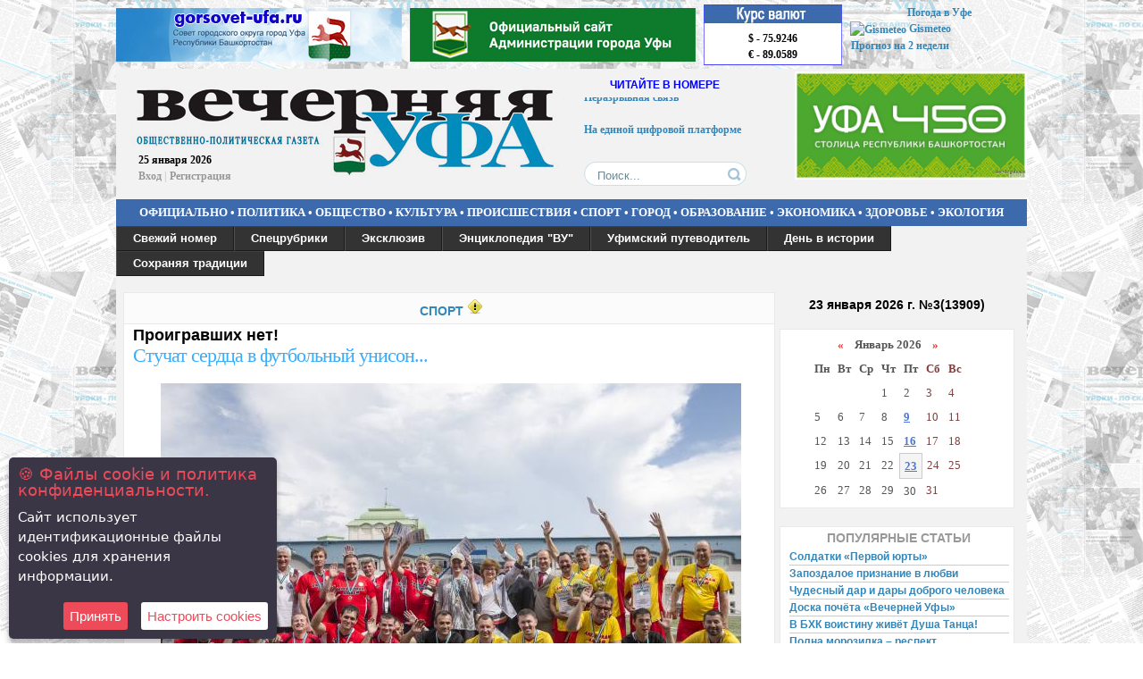

--- FILE ---
content_type: text/html; charset=utf-8
request_url: https://vechufa.ru/sport/3585-stuchat-serdca-v-futbolnyy-unison.html
body_size: 41763
content:
<!DOCTYPE html PUBLIC "-//W3C//DTD XHTML 1.0 Transitional//EN" "http://www.w3.org/TR/xhtml1/DTD/xhtml1-transitional.dtd">
<html xmlns="http://www.w3.org/1999/xhtml">
<head>
<style type="text/css">
<!--
.стиль1 {color: #FFFFFF}
.стиль3 {font-family: "Times New Roman", Times, serif; font-size: 10pt;}
.стиль6 {
	color: #000000;
	font-weight: bold;
}
.стиль7 {color: #0000FF}
.center-img {display: block; margin: 0 auto;}

-->
</style>
<title>Стучат сердца  в футбольный унисон... » Вечерняя Уфа, официальный сайт газеты &quot;Вечерняя Уфа&quot;</title>
<meta name="charset" content="utf-8">
<meta name="title" content="Стучат сердца  в футбольный унисон... » Вечерняя Уфа, официальный сайт газеты &quot;Вечерняя Уфа&quot;">
<meta name="description" content="Выход нашего клуба \Уфа\ в элитный дивизион российского футбола, безусловно, одно из знаковых событий нынешнего сезона. Но 26 мая на газоне стадиона \Динамо\ прошла не менее важная встреча. ">
<meta name="keywords" content="больницы, имени, Куватова, только, клинической, Республиканской, кардиоцентра, встречалась, командой, компанию, врачам, органов, числе, донорскими, сердцами, трансплантацию, пережившие, поединке, составили, пациенты">
<meta name="generator" content="DataLife Engine (https://dle-news.ru)">
<link rel="canonical" href="https://vechufa.ru/sport/3585-stuchat-serdca-v-futbolnyy-unison.html">
<link rel="alternate" type="application/rss+xml" title="Вечерняя Уфа, официальный сайт газеты &quot;Вечерняя Уфа&quot; RSS" href="https://vechufa.ru/rss.xml">
<link rel="alternate" type="application/rss+xml" title="Вечерняя Уфа, официальный сайт газеты &quot;Вечерняя Уфа&quot; RSS Turbo" href="https://vechufa.ru/rssturbo.xml">
<link rel="alternate" type="application/rss+xml" title="Вечерняя Уфа, официальный сайт газеты &quot;Вечерняя Уфа&quot; RSS Dzen" href="https://vechufa.ru/rssdzen.xml">
<link rel="search" type="application/opensearchdescription+xml" title="Вечерняя Уфа, официальный сайт газеты &quot;Вечерняя Уфа&quot;" href="https://vechufa.ru/index.php?do=opensearch">
<link rel="preconnect" href="https://vechufa.ru/" fetchpriority="high">
<meta property="twitter:title" content="Стучат сердца  в футбольный унисон... » Вечерняя Уфа, официальный сайт газеты &quot;Вечерняя Уфа&quot;">
<meta property="twitter:url" content="https://vechufa.ru/sport/3585-stuchat-serdca-v-futbolnyy-unison.html">
<meta property="twitter:card" content="summary_large_image">
<meta property="twitter:image" content="http://vechufa.ru/uploads/posts/2014-05/1401356754_fn0t9218.jpg">
<meta property="twitter:description" content="Выход нашего клуба &quot;Уфа&quot; в элитный дивизион российского футбола, безусловно, одно из знаковых событий нынешнего сезона. Но 26 мая на газоне стадиона &quot;Динамо&quot; прошла не менее важная встреча. На поле вышли любители: сборная Республиканского кардиоцентра встречалась с командой">
<meta property="og:type" content="article">
<meta property="og:site_name" content="Вечерняя Уфа, официальный сайт газеты &quot;Вечерняя Уфа&quot;">
<meta property="og:title" content="Стучат сердца  в футбольный унисон... » Вечерняя Уфа, официальный сайт газеты &quot;Вечерняя Уфа&quot;">
<meta property="og:url" content="https://vechufa.ru/sport/3585-stuchat-serdca-v-futbolnyy-unison.html">
<meta property="og:image" content="http://vechufa.ru/uploads/posts/2014-05/1401356754_fn0t9218.jpg">
<meta property="og:description" content="Выход нашего клуба &quot;Уфа&quot; в элитный дивизион российского футбола, безусловно, одно из знаковых событий нынешнего сезона. Но 26 мая на газоне стадиона &quot;Динамо&quot; прошла не менее важная встреча. На поле вышли любители: сборная Республиканского кардиоцентра встречалась с командой">

<script src="/engine/classes/js/jquery.js?v=rgc04"></script>
<script src="/engine/classes/js/jqueryui.js?v=rgc04" defer></script>
<script src="/engine/classes/js/dle_js.js?v=rgc04" defer></script>
<script type="application/ld+json">{"@context":"https://schema.org","@graph":[{"@type":"BreadcrumbList","@context":"https://schema.org/","itemListElement":[{"@type":"ListItem","position":1,"item":{"@id":"https://vechufa.ru/","name":"ВЕЧЕРНЯЯ УФА"}},{"@type":"ListItem","position":2,"item":{"@id":"https://vechufa.ru/sport/","name":"СПОРТ"}},{"@type":"ListItem","position":3,"item":{"@id":"https://vechufa.ru/sport/3585-stuchat-serdca-v-futbolnyy-unison.html","name":"Стучат сердца  в футбольный унисон..."}}]}]}</script>
    
<link rel="stylesheet"  href="/templates/vechufa/css/style.css" type="text/css" media="screen" />
<link rel="stylesheet"  href="/templates/vechufa/css/engine.css" type="text/css" media="screen" />
<link rel="shortcut icon" href="http://vechufa.ru/favicon.ico" />
<link href="/templates/vechufa/css/dropdown.css" media="all" rel="stylesheet" type="text/css" />
<link href="/templates/vechufa/css/default0.css" media="all" rel="stylesheet" type="text/css" />
<meta name="cmsmagazine" content="b5df5d239bc002e95590270277e5e387" />
<style type='text/css'>
.gmtbl{background-color: #ffffff; border: 1px solid #4341ff;}
.gmtdttl{font-size: 110%; font-weight: bold; color: #ffffff; text-align:center;  background-color: #3D6AAD}
.gmtdtext {font-size: 100%; font-weight: normal; color: #000000;text-align:center;}
.tddiv { text-align: left !important;}
div#cntdiv{ position:absolute; display:block;}
div#infselectlist{ background-color: #ffffff; border: 1px solid #7c7c7c; width:100%; height:100%; position:relative; top:1; left:0; right:0; visibility:hidden; cursor:pointer;}
div#hiddentl{ position:relative; top:1; left:0; right:0; visibility:hidden;}
</style>
 <script src='https://www.google.com/recaptcha/api.js'></script>
<script language='JavaScript' type='text/javascript' src='http://informer.gismeteo.ru/html/js/showtlist_new.js'></script>
<script language='JavaScript' type='text/javascript' src='http://informer.gismeteo.ru/html/js/ldata_new.js'></script>
 
<script type="text/javascript" src="/templates/vechufa/js/libs.js"></script>
<script type="text/javascript" src="/templates/vechufa/js/jquery.jcarousel.min.js"></script>

<script type="text/javascript">

jQuery(document).ready(function() {
    jQuery('#mycarousel').jcarousel();
});

</script>
<script type="text/javascript" src="/templates/vechufa/js/jquery.icookies.js"></script>
<link href="/templates/vechufa/css/ex.css" rel="stylesheet">
  <script type="text/javascript">
    var options = {
        title: '&#x1F36A; Файлы cookie и политика конфиденциальности.',
        message: 'Сайт использует идентификационные файлы cookies для хранения информации.',
        delay: 600,
        expires: 1,
        link: '/privacy-policy-and-use-of-cookies.html',
        onAccept: function(){
            var myPreferences = $.fn.ihavecookies.cookie();
            console.log('Настройки были сохранены...');
            console.log(myPreferences);
        },
        uncheckBoxes: true,
        acceptBtnLabel: 'Принять',
        moreInfoLabel: '',
        cookieTypesTitle: 'Выберите, какие файлы cookie вы хотите принять',
        fixedCookieTypeLabel: 'Необходимые',
        fixedCookieTypeDesc: 'Необходимы для корректной работы сайта.'
    }

    $(document).ready(function() {
        $('body').ihavecookies(options);

        if ($.fn.ihavecookies.preference('marketing') === true) {
            console.log('Это должно быть включено.');
        }

        $('#ihavecookiesBtn').on('click', function(){
            $('body').ihavecookies(options, 'reinit');
        });
    });

    </script>
</head>

<body>

<script>
<!--
var dle_root       = '/';
var dle_admin      = '';
var dle_login_hash = '32099ab884d741d5dc01ae12b497da67f971994b';
var dle_group      = 5;
var dle_skin       = 'vechufa';
var dle_wysiwyg    = '0';
var quick_wysiwyg  = '0';
var dle_min_search = '4';
var dle_act_lang   = ["Да", "Нет", "Ввод", "Отмена", "Сохранить", "Удалить", "Загрузка. Пожалуйста, подождите..."];
var menu_short     = 'Быстрое редактирование';
var menu_full      = 'Полное редактирование';
var menu_profile   = 'Просмотр профиля';
var menu_send      = 'Отправить сообщение';
var menu_uedit     = 'Админцентр';
var dle_info       = 'Информация';
var dle_confirm    = 'Подтверждение';
var dle_prompt     = 'Ввод информации';
var dle_req_field  = ["Заполните поле с именем", "Заполните поле с сообщением", "Заполните поле с темой сообщения"];
var dle_del_agree  = 'Вы действительно хотите удалить? Данное действие невозможно будет отменить';
var dle_spam_agree = 'Вы действительно хотите отметить пользователя как спамера? Это приведёт к удалению всех его комментариев';
var dle_c_title    = 'Отправка жалобы';
var dle_complaint  = 'Укажите текст Вашей жалобы для администрации:';
var dle_mail       = 'Ваш e-mail:';
var dle_big_text   = 'Выделен слишком большой участок текста.';
var dle_orfo_title = 'Укажите комментарий для администрации к найденной ошибке на странице:';
var dle_p_send     = 'Отправить';
var dle_p_send_ok  = 'Уведомление успешно отправлено';
var dle_save_ok    = 'Изменения успешно сохранены. Обновить страницу?';
var dle_reply_title= 'Ответ на комментарий';
var dle_tree_comm  = '0';
var dle_del_news   = 'Удалить статью';
var dle_sub_agree  = 'Вы действительно хотите подписаться на комментарии к данной публикации?';
var dle_unsub_agree  = 'Вы действительно хотите отписаться от комментариев к данной публикации?';
var dle_captcha_type  = '0';
var dle_share_interesting  = ["Поделиться ссылкой на выделенный текст", "Twitter", "Facebook", "Вконтакте", "Прямая ссылка:", "Нажмите правой клавишей мыши и выберите «Копировать ссылку»"];
var DLEPlayerLang     = {prev: 'Предыдущий',next: 'Следующий',play: 'Воспроизвести',pause: 'Пауза',mute: 'Выключить звук', unmute: 'Включить звук', settings: 'Настройки', enterFullscreen: 'На полный экран', exitFullscreen: 'Выключить полноэкранный режим', speed: 'Скорость', normal: 'Обычная', quality: 'Качество', pip: 'Режим PiP'};
var DLEGalleryLang    = {CLOSE: 'Закрыть (Esc)', NEXT: 'Следующее изображение', PREV: 'Предыдущее изображение', ERROR: 'Внимание! Обнаружена ошибка', IMAGE_ERROR: 'Не удалось загрузить изображение', TOGGLE_SLIDESHOW: 'Просмотр слайдшоу',TOGGLE_FULLSCREEN: 'Полноэкранный режим', TOGGLE_THUMBS: 'Включить / Выключить уменьшенные копии', ITERATEZOOM: 'Увеличить / Уменьшить', DOWNLOAD: 'Скачать изображение' };
var DLEGalleryMode    = 1;
var DLELazyMode       = 0;
var allow_dle_delete_news   = false;

jQuery(function($){
					setTimeout(function() {
						$.get(dle_root + "engine/ajax/controller.php?mod=adminfunction", { 'id': '3585', action: 'newsread', user_hash: dle_login_hash });
					}, 5000);
});
//-->
</script>
  


<div align="center" >
<table width="1020" border="0">
  <tr>
    <th scope="col" width="640" height="60"><a href="http://gorsovet-ufa.ru" target="_blank"><img src="/uploads/syat_new.jpg"></a></th>
    <th scope="col" width="640" height="60"><a href="https://gorodufa.ru" target="_blank"><img src="/uploads/syat_new_gorodufa.jpg"></a></th>
    <th scope="col" width="160"><table width="155" border="0" height="68" background="/templates/vechufa/images/rc.jpg">
      <tr>
        <th scope="col" height="15">&nbsp;</th>
      </tr>
      <tr>
        <td>$ - 75.9246<br>€ - 89.0589<br>

</td>
      </tr>
    </table>
      </th>
    <th scope="col" width="200" ><table border=0 width=200><tr><td>
<div id='informer2'></div>
<!-- Gismeteo informer START -->
<link rel="stylesheet" type="text/css" href="http://www.gismeteo.ru/static/css/informer2/gs_informerClient.min.css">
<div id="gsInformerID-O68T6hUJWSAiu1" class="gsInformer" style="width:200px;height:68px">
  <div class="gsIContent">
    <div id="cityLink">
      <a href="http://www.gismeteo.ru/city/daily/4588/" target="_blank">Погода в Уфе</a>
    </div>
    <div class="gsLinks">
      <table>
        <tr>
          <td>
            <div class="leftCol">
              <a href="http://www.gismeteo.ru" target="_blank">
                <img alt="Gismeteo" title="Gismeteo" src="http://www.gismeteo.ru/static/images/informer2/logo-mini2.png" align="absmiddle" border="0" />
                <span>Gismeteo</span>
              </a>
            </div>
            <div class="rightCol">
              <a href="http://www.gismeteo.ru/city/weekly/4588/" target="_blank">Прогноз на 2 недели</a>
            </div>
            </td>
        </tr>
      </table>
    </div>
  </div>
</div>
<script src="http://www.gismeteo.ru/ajax/getInformer/?hash=O68T6hUJWSAiu1" type="text/javascript"></script>
<!-- Gismeteo informer END -->
</td></tr></table></th>
  </tr>
</table>

<table width="1020" aling="center">
  <tr>
    <th width="503" height="137" rowspan="2" align="left" background="/templates/vechufa/images/logo.jpg" bgcolor="#F2F2F2" scope="col">
<div class="login">
    25&nbsp;января&nbsp;2026<br>

<a href="#" onclick="document.getElementById('loginpanel').style.display='block'; return false;">Вход</a><span style="color:#B5CEED;"> | </span><a href="/?do=register">Регистрация</a>

</div>
<div id="loginpanel">
<table width="240" border="0">
  <tr>
    <td>

<form method="post" onSubmit="javascript: showBusyLayer();" action="">
<div class="login-body">
  <div class="head">
      <div class="left"><b>Пройдите авторизацию</b></div>
     <div class="right"><a href="" onClick="document.getElementById('loginpanel').style.display='none'; return false;"><img src="/templates/vechufa/images/login_close.gif" border="0" alt="Закрыть" ></a></div>
</div>
 <div class="border">
<h2 style="margin:5px;">Авторизация</h2>
     <div style="margin:2px;"><input name="login_name"  onfocus="if(this.value=='Ваш логин')this.value=''" onBlur="if(this.value=='')this.value='Ваш логин'" value="Ваш логин" type="text"></div>
     <div style="margin:2px;"><input name="login_password"  onfocus="if(this.value=='Ваш пароль')this.value=''" onBlur="if(this.value=='')this.value='Ваш пароль'" value="Ваш пароль" type="password"></div>
<div style="margin:5px;">Пароль есть, но Вы его <a href="/index.php?do=lostpassword">Забыли?</a></div>
<div style="margin:0px 8px 0px 0;  padding: 4px 8px 8px 0 ; border-bottom:1px solid #ccc;"> 
<div style="margin:5px;"><input style="font-weight: bold;" onClick="submit();" value=" Войти " type="submit">




     <input value=" Закрыть " type="button"  onclick="document.getElementById('loginpanel').style.display='none'; return false;" >
     <input name="login" id="login" value="submit" type="hidden" ></div></div>

<div style="margin:5px;">Впервые на сайте? <a href="/?do=register">Зарегистрируйтесь!</a></div>


</div>
</div>
</form>
</td>
  </tr>
</table></div></th>
    <th scope="col" bgcolor="#F2F2F2" width="200" valign="top"></th>
      <td width="300" rowspan="2" bgcolor="#F2F2F2" scope="col" valign="top"><div style=" padding-top:3px">
<a href="http://ufacity.info" target="_blank" ><img src="/uploads/administr_ufa.jpg" width="260" align="right"></a>

  </div></td>
  </tr>
  <tr>
    <td scope="col" bgcolor="#F2F2F2" valign="top" align="center" width="220"><h4 align="center" class="стиль7">ЧИТАЙТЕ В НОМЕРЕ</h4>
      <table width="190" border="0">
        <tr>
          <th scope="col" align="left"><marquee behavior="scroll" direction="up" height="65" scrolldelay="300" ><a href="https://vechufa.ru/public/31958-nerazryvnaja-svjaz.html"> Неразрывная связь </a><br><br><a href="https://vechufa.ru/economy/31963-na-edinoj-cifrovoj-platforme.html"> На единой цифровой платформе</a><br><br><a href="https://vechufa.ru/public/31967-na-urok-istorii-k-parovozu-lebedjanka.html"> На урок истории – к паровозу «Лебедянка»  </a><br><br><a href="https://vechufa.ru/public/31968-derzkij-bashkir-groza-japoncev.html">Дерзкий башкир – гроза японцев</a><br><br><a href="https://vechufa.ru/culture/31978-duhoviki-ssmk-kak-oplot-pobednogo-duha-kolledzha.html">Духовики ССМК как оплот победного духа колледжа!</a></marquee>
           <form action="" name="searchform" method="post" style="padding-top:7px;">
			<input type="hidden" name="do" value="search" />
			<input type="hidden" name="subaction" value="search" />
			<ul class="searchbar reset">
				<li class="lfield"><input id="story" name="story" value="Поиск..." onblur="if(this.value=='') this.value='Поиск...';" onfocus="if(this.value=='Поиск...') this.value='';" type="text" /></li>
				<li class="lbtn"><input title="Найти" alt="Найти" type="image" src="/templates/vechufa/images/spacer.gif" /></li>
			</ul>
              </form>
           </th>
        </tr>
      </table></td>
  </tr>
  <tr>
      
    <td height="30" colspan="3" background="/templates/vechufa/images/menu1.jpg"><div align="center" class="стиль1">
        
      <h3 class="стиль3"><a href="/officially" style="color: white">ОФИЦИАЛЬНО</a>&nbsp;&bull;&nbsp;<a href="/policy" style="color: white">ПОЛИТИКА</a>&nbsp;&bull;&nbsp;<a href="/public" style="color: white">ОБЩЕСТВО</a>&nbsp;&bull;&nbsp;<a href="/culture" style="color: white">КУЛЬТУРА</a>&nbsp;&bull;&nbsp;<a href="/events" style="color: white">ПРОИСШЕСТВИЯ</a>&nbsp;&bull;&nbsp;<a href="/sport" style="color: white">СПОРТ</a>&nbsp;&bull;&nbsp;<a href="/city" style="color: white">ГОРОД</a>&nbsp;&bull;&nbsp;<a href="/education" style="color: white">ОБРАЗОВАНИЕ</a>&nbsp;&bull;&nbsp;<a href="/economy" style="color: white">ЭКОНОМИКА</a>&nbsp;&bull;&nbsp;<a href="/medicine" style="color: white">ЗДОРОВЬЕ</a>&nbsp;&bull;&nbsp;<a href="/ekologiya" style="color: white">ЭКОЛОГИЯ</a></h3>
    </div></td>
  </tr>
  <tr>
    <td colspan="3" bgcolor="#F2F2F2" ><div align="left">
      
      
      
      
 <ul class="dropdown">
      				<li><a href="/" class="dir">Свежий номер</a>
      						<li>
                                    <li><a href="/" class="dir">Спецрубрики</a>
								<ul>
                                    <li><a href="/zhivaya-dusha">Живая душа</a></li>
                                    <li><a href="/evening-ear">Вечерняя УХА</a></li>
        							<li><a href="/consumer-compass">Компас потребителя</a></li>
        							<li><a href="/mums-the-class">Мамин класс</a></li>
        							<li><a href="/mens-club">Мужской клуб</a></li>
        							<li><a href="/retro-vu">Ретро "ВУ"</a></li>
        							<li><a href="/rock-club-vu">Рок клуб "ВУ"</a></li>
        							<li><a href="/handwork">Ручная работа</a></li>
									<li><a href="/its-tusovka">Своя тусовка</a></li>	
									<li><a href="/the-reader-newspaper-reader">Читатель-газета-читатель</a></li>
         						</ul><li>
	<li><a href="/exclusive" class="dir">Эксклюзив</a><li>
    						<li><a href="/encyclopedia-vu" class="dir">Энциклопедия "ВУ"</a>
     						<li><a href="/" class="dir">Уфимский путеводитель</a>
     							<ul>
        							<li><a href="/history.html">История Уфы</a></li>
        							<li><a href="#" class="dir">Афиша</a>
	<ul class="dropdown">
<li><a href="/movie.html">Кино</a></li>
<li><a href="/theater.html">Театры</a></li>
<li><a href="/exhibitions.html">Выставки</a></li>
<li><a href="/museum.html">Музеи</a></li>
<li><a href="/concerts.html">Концерты</a></li>
<li><a href="/for-children.html">Для детей</a></li>
</ul></li>
<li><a href="#" class="dir">Справка</a>
	<ul class="dropdown">
<li><a href="/power.html">Органы власти</a></li>
<li><a href="/emergency_services.html">	Аварийные службы</a></li>
<li><a href="/taxi.html">Такси</a></li>
<li><a href="/airport.html">Аэропорт</a></li>
<li><a href="/bus-stations.html">Автовокзалы</a></li>
<li><a href="/stations.html">Вокзалы (Железнодорожные)</a></li>
<li><a href="/movie-theaters.html">Кинотеатры</a></li>
<li><a href="/theaters.html">Театры</a></li>
<li><a href="/museums.html">Музеи</a></li>
<li><a href="/nightclubs.html">Ночные клубы</a></li>
<li><a href="/shopping-and-entertainment-complex.html">Торгово-Развлекательные Комплексы</a></li>
<li><a href="/internet-cafe.html">Интернет Кафе</a></li>
<li><a href="/parks.html">Парки</a></li>
<li><a href="/sports-complexes.html">Спорткомплексы</a></li>

</ul></li>
     							</ul>
     						
     						<li><a href="/day" class="dir">День в истории</a><li>
     						<li><a href="/save" class="dir">Сохраняя традиции</a><li>
</ul>
      
     
     
       
    </div>
      
      </td>
      
  </tr>
    
  <tr valign="top">
    <td colspan="3" bgcolor="#F2F2F2">
    
    
    <p>
    
        
    <p>
	

    
        <div align="center">
    <table width="1005" border="0">
      <tr>
        <td width="719" scope="col" align="left" style="vertical-align:top;">











<script type="text/javascript" src="/share42/share42.js"></script>
<script type="text/javascript">share42('http://vechufa.ru/share42/','Стучат сердца  в футбольный унисон...','https://vechufa.ru/sport/3585-stuchat-serdca-v-futbolnyy-unison.html',150,20)</script>
                               <div class="text-content" style="background-color: white">
            <div class="title-content" align="center"><h3> <a href="https://vechufa.ru/sport/">СПОРТ</a> </span>  <a href="javascript:AddComplaint('3585', 'news')"><img src="/templates/vechufa/images/complaint.png" title="Сообщить о ошибке" alt="Сообщить о ошибке"/></a> </h3></div>
            
   
<h2> Проигравших нет! </h2>
<h2></h2>
<h1><a href="https://vechufa.ru/sport/3585-stuchat-serdca-v-futbolnyy-unison.html">Стучат сердца  в футбольный унисон...</a></h1>
<h2> </h2>   <br> 
      
<div style="text-align:center;"><!--TBegin:http://vechufa.ru/uploads/posts/2014-05/1401356754_fn0t9218.jpg|--><a href="http://vechufa.ru/uploads/posts/2014-05/1401356754_fn0t9218.jpg" onclick="return hs.expand(this)" ><img src="/uploads/posts/2014-05/thumbs/1401356754_fn0t9218.jpg" alt=' Стучат сердца  в футбольный унисон...' title=' Стучат сердца  в футбольный унисон...'  /></a><!--TEnd--></div><br /><b>Выход нашего клуба "Уфа" в элитный дивизион российского футбола, безусловно, одно из знаковых событий нынешнего сезона. Но 26 мая на газоне стадиона "Динамо" прошла не менее важная встреча. На поле вышли любители: сборная Республиканского кардиоцентра встречалась с командой Республиканской клинической больницы имени Куватова. Вот только компанию врачам в этом поединке составили их пациенты - люди, пережившие трансплантацию органов. В том числе - с донорскими сердцами.<br /></b><br />- На сегодняшний день мы провели три операции по пересадке сердца, - рассказывает Ирина Николаева, главный врач Республиканского кардиологического центра. - И все три пациента присутствуют на сегодняшней игре. Правда, самому "молодому" из них трансплантацию провели всего около месяца назад и играть ему пока не разрешили, хотя он так и рвется в бой. А вот двое других покажут себя на поле.<br />Матч проходит по упрощенным правилам. Игроки обмениваются выпадами, бьются за мяч, атакуют. Вскоре вперед вырывается команда кардиоцентра. Я же для себя отмечаю главное: все футболисты - и врачи, и пациенты - сражаются на равных, без послаблений и скидок. Даже не верится, что в груди некоторых игроков бьются "чужие", донорские сердца...<br />- Мы всю жизнь учимся и работаем, чтобы спасать людей, - говорит Рустем Авзалов, заведующий отделением реанимации Республиканского кардиологического центра. - А сегодня проверяем свою работу на деле. В конце концов людям нужно показывать, какие мы делаем операции, что после сложнейших операций наши пациенты возвращаются к полноценной жизни. Обидно, но многие даже не знают, на что способна наша медицина. Люди едут лечиться в Москву, за границу - в то время как наша республика по сердечно-сосудистой хирургии, например, уверенно входит в десятку ведущих центров России. Приезжают к нам заграничные светила, и они, скажу без скромности, бывают поражены мастерством наших врачей, оснащенностью оборудованием, видами выполняемых операций... Совсем недавно приезжал известный швейцарский хирург, который был удивлен, что здесь, на Урале, есть клиника, способная работать на хорошем европейском уровне. И такие вещи нужно показывать. Видите, к примеру, нашего вратаря? Парень перенес аорто-коронарное шунтирование, страдал ишемической болезнью сердца, не мог без одышки, без болей в сердце подняться на третий этаж. Жил на лекарствах, можно сказать. А сейчас бегает, играет. И этот факт говорит лучше любых слов.<br />Альберт, один из игроков сборной, приехал в Уфу из Салавата. В сентябре 2013 года мужчина перенес трансплантацию сердца.<br />- Играю в футбол, смотрю, как после операции работает "мотор", - рассказывает он. - Было ли страшно выходить на поле? Конечно, это делается с одобрения и под контролем врачей. Но чувствую я себя хорошо и играю с удовольствием.<br />Матч заканчивается убедительной победой команды кардиоцентра. Впрочем, на лицах их соперников нет следа разочарования. И не случайно Ирина Николаева в своем заключительном слове отметила: "Проигравших сегодня на этом поле нет".<br /><div style="text-align:right;"><b>Артем ПЕРОВ.<br />НА СНИМКАХ: фото на память; игровой момент.<br />Фото автора</b>.</div><br /><div style="text-align:center;"><!--TBegin:http://vechufa.ru/uploads/posts/2014-05/1401356771_fn0t9025.jpg|--><a href="http://vechufa.ru/uploads/posts/2014-05/1401356771_fn0t9025.jpg" onclick="return hs.expand(this)" ><img src="/uploads/posts/2014-05/thumbs/1401356771_fn0t9025.jpg" alt=' Стучат сердца  в футбольный унисон...' title=' Стучат сердца  в футбольный унисон...'  /></a><!--TEnd--></div>

<div class="full">
    <p><img src="/templates/vechufa/images/date.png" alt="Дата создание новости" title="Дата создания новости" style="vertical-align:middle; margin-left:5px;" /> 29-05-2014 &nbsp;&nbsp;<img src="/templates/vechufa/images/com.png" alt="Комментарии" title="Комментарии" style="vertical-align:middle; margin-left:5px;" /> (<a id="dle-comm-link" href="https://vechufa.ru/sport/3585-stuchat-serdca-v-futbolnyy-unison.html#comment">0</a>) &nbsp;&nbsp;Просмотров: 1 352&nbsp;&nbsp;&nbsp;&nbsp; Номер: <a href="https://vechufa.ru/xfsearch/nomer/103/">103</a>(<a href="https://vechufa.ru/xfsearch/nomer_g/12501/">12501</a>)&nbsp;&nbsp;&nbsp;&nbsp; <a href="https://vechufa.ru/sport/print:page,1,3585-stuchat-serdca-v-futbolnyy-unison.html" rel="nofollow">Версия для печати</a></p>
  <p></p>
</div>

<div class="teg-news"> </div>

</div> 


                               <div class="text-content">                                 
            <div class="title-content" style="background-color: white">Новости схожей тематики</div>
            <div style="float:right; border:0px solid #E9E9E9; width: 210px;" margin: 2px 0 0 5px;><img src="/templates/vechufa/images/reklama.png"></div>
          <div id="related-news">
        <li><a href="https://vechufa.ru/medicine/2224-pervyy-udar-serdca-kak-krik-novorozhdennogo.html">Первый удар сердца как крик новорождённого</a></li><li><a href="https://vechufa.ru/medicine/3406-pervye-shagi-k-polnocennoy-zhizni.html">Первые шаги к полноценной жизни</a></li><li><a href="https://vechufa.ru/medicine/1397-malyshi-okrepnut-i-vse-u-nih-budet-horosho.html">Малыши окрепнут, и все у них будет хорошо</a></li><li><a href="https://vechufa.ru/exclusive/2376-vrachi-kardiocentra-sovershili-nastoyaschee-chudo.html">&quot;Врачи кардиоцентра совершили настоящее чудо&quot;</a></li><li><a href="https://vechufa.ru/medicine/291-o-tonkom-podhode-k-serdechnym-delam.html">О тонком подходе к сердечным делам</a></li><li><a href="https://vechufa.ru/medicine/2479-chem-opasny-poroki-serdca.html">Чем опасны пороки сердца</a></li><li><a href="https://vechufa.ru/news/2391-provedena-vtoraya-peresadka-pecheni.html">Проведена вторая пересадка печени</a></li>            
           </div>  
           <div style="clear:both;"></div> 
</div> 











































































































































































































































































































        
    </td>
        <td width="270" scope="col" align="left" valign="top"><div class="block-text">
            <div align='center'><h3>23 января 2026 г.  №3(13909)</h3></div><br>
            <div class="text-content" style="background-color: white;">
<div style="color:#999; margin:3px; text-align: center;">
  
</div>

    <div class="inner"><div id="calendar-layer"><table id="calendar" class="calendar"><tr><th colspan="7" class="monthselect"><a class="monthlink" onclick="doCalendar('12','2025','right'); return false;" href="https://vechufa.ru/2025/12/" title="Предыдущий месяц">&laquo;</a>&nbsp;&nbsp;&nbsp;&nbsp;Январь 2026&nbsp;&nbsp;&nbsp;&nbsp;<a class="monthlink" onclick="doCalendar('02','2026','left'); return false;" href="https://vechufa.ru/2026/02/" title="Следующий месяц">&raquo;</a></th></tr><tr><th class="workday">Пн</th><th class="workday">Вт</th><th class="workday">Ср</th><th class="workday">Чт</th><th class="workday">Пт</th><th class="weekday">Сб</th><th class="weekday">Вс</th></tr><tr><td colspan="3">&nbsp;</td><td  class="day" >1</td><td  class="day" >2</td><td  class="weekday" >3</td><td  class="weekday" >4</td></tr><tr><td  class="day" >5</td><td  class="day" >6</td><td  class="day" >7</td><td  class="day" >8</td><td  class="day-active-v" ><a class="day-active-v" href="https://vechufa.ru/2026/01/09/" title="Все публикации за 09 января 2026">9</a></td><td  class="weekday" >10</td><td  class="weekday" >11</td></tr><tr><td  class="day" >12</td><td  class="day" >13</td><td  class="day" >14</td><td  class="day" >15</td><td  class="day-active-v" ><a class="day-active-v" href="https://vechufa.ru/2026/01/16/" title="Все публикации за 16 января 2026">16</a></td><td  class="weekday" >17</td><td  class="weekday" >18</td></tr><tr><td  class="day" >19</td><td  class="day" >20</td><td  class="day" >21</td><td  class="day" >22</td><td  class="day-active-v day-current" ><a class="day-active-v" href="https://vechufa.ru/2026/01/23/" title="Все публикации за 23 января 2026">23</a></td><td  class="weekday" >24</td><td  class="weekday" >25</td></tr><tr><td  class="day" >26</td><td  class="day" >27</td><td  class="day" >28</td><td  class="day" >29</td><td  class="day" >30</td><td  class="weekday" >31</td><td colspan="1">&nbsp;</td></tr></table></div></div>

</div>
            
            
            
            <div class="text-content" style="background-color: white;">
<div style="color:#999; margin:3px; text-align: center;">
  <h3><strong>ПОПУЛЯРНЫЕ СТАТЬИ</strong></h3>
</div>

    <div class="tnews"><li><a href="https://vechufa.ru/public/33448-soldatki-pervoj-jurty.html">Солдатки  «Первой юрты»</a></li><li><a href="https://vechufa.ru/culture/33437-zapozdaloe-priznanie-v-ljubvi.html">Запоздалое признание в любви</a></li><li><a href="https://vechufa.ru/culture/33439-chudesnyj-dar-i-dary-dobrogo-cheloveka.html">Чудесный дар  и дары доброго человека</a></li><li><a href="https://vechufa.ru/public/33367-doska-pocheta-vechernej-ufy.html">Доска почёта «Вечерней Уфы»</a></li><li><a href="https://vechufa.ru/culture/33454-v-bhk-voistinu-zhivet-dusha-tanca.html">В БХК воистину живёт  Душа Танца!</a></li><li><a href="https://vechufa.ru/evening-ear/33433-polna-morozilka-respekt-bezmotylke.html">Полна морозилка – респект «безмотылке»!</a></li><li><a href="https://vechufa.ru/public/33464-obschee-blago-pod-blokiratorom.html">Общее благо под... блокиратором </a></li><li><a href="https://vechufa.ru/culture/33483-litjuchij-korabl.html">Литючий корабль</a></li><li><a href="https://vechufa.ru/public/33389-gde-serdca-gorjachie.html">Где сердца горячие…</a></li><li><a href="https://vechufa.ru/public/33346-jarkie-talantlivye-aktivnye.html">Яркие, талантливые, активные!</a></li></div>

</div>
            
            
            
            <br><a href="http://pressaufa.ru/"><img src="/uploads/posts/2019-03/1553776166_logo_idufa.jpg" width="260"></a>
<br><br>
<a href="http://t.me/s/ufacityinfo"><img src="/uploads/telegr.jpg" width="260"></a>
<br><br>
<p align="center"><big><big><b> ВАКАНСИЯ</b></big></big> </p>
<big>Редакция газеты «Вечерняя Уфа» примет на работу корреспондента с опытом работы. Зарплата по результатам собеседования (оклад плюс гонорары). Резюме присылайте на почту ufanight@rambler.ru с пометкой «корреспондент». 
Обращаться по телефону: 286-14-65.</big>
<br>
<br><br>
<a><img src="/uploads/agitka-novaya.jpg" width="260"></a>
<br></div></td>
      </tr>
    </table>
    </div>
    
    
    <p>
     <div align="center" >
    <table width="1005" border="0" >
      <tr>
        <th bgcolor="#F2F2F2" scope="col"></th>
      </tr>
    </table>
    </div>
    <p>    </td>
  </tr>
  <tr>
      <td height="30" colspan="3" background="/templates/vechufa/images/menu1.jpg"><div align="center" class="стиль1"><h3 class="стиль3"><a href="/advertisers.html" style="color: white">РЕКЛАМОДАТЕЛЯМ</a>&nbsp;&bull;&nbsp;<a href="/arhiv" style="color: white">АРХИВ ГАЗЕТЫ</a>&nbsp;&bull;&nbsp;<a href="/subscription.html" style="color: white">ПОДПИСКА</a>&nbsp;&bull;&nbsp;<a href="/contact.html" style="color: white">КОНТАКТЫ</a>&nbsp;&bull;&nbsp;<a href="/redak.html" style="color: white">РЕДАКЦИЯ</a>&nbsp;&nbsp;&bull;&nbsp;<a href="/pdf" style="color: white">PDF-АРХИВ</a>&nbsp;&bull;&nbsp;<a href="/index.php?do=feedback" style="color: white">ОБРАТНАЯ СВЯЗЬ</a></h3></div></td>
  </tr>
  <tr>
    <td colspan="3" bgcolor="#F2F2F2"><div style="width:20%; float:left">&nbsp;</div><div align="center" class="стиль6" style="width:60%;float:left">© 2011-2025, Редакция газеты «Вечерняя Уфа»<br />
        Использование материалов без письменного согласия владельца сайта запрещено. </div><div style="width:20%; float:right; text-align:right"><!-- Yandex.Metrika counter -->
<script type="text/javascript" >
   (function(m,e,t,r,i,k,a){m[i]=m[i]||function(){(m[i].a=m[i].a||[]).push(arguments)};
   m[i].l=1*new Date();k=e.createElement(t),a=e.getElementsByTagName(t)[0],k.async=1,k.src=r,a.parentNode.insertBefore(k,a)})
   (window, document, "script", "https://mc.yandex.ru/metrika/tag.js", "ym");

   ym(55409242, "init", {
        clickmap:true,
        trackLinks:true,
        accurateTrackBounce:true
   });
</script>
       
<noscript><div><img src="https://mc.yandex.ru/watch/55409242" style="position:absolute; left:-9999px;" alt="" /></div></noscript>
<!-- /Yandex.Metrika counter --></div></td>
  </tr>
</table>
</div>


</body>

</html>

<!-- DataLife Engine Copyright SoftNews Media Group (https://dle-news.ru) -->


--- FILE ---
content_type: text/css
request_url: https://vechufa.ru/templates/vechufa/css/style.css
body_size: 25074
content:
* {
  margin: 0;
  padding: 0;
}
body {
  font: 12px/18px Arial, Tahoma, Verdana, sans-serif;
  width: 100%;
  background-image: url(../images/fon.jpg); /* ���� � �������� ������� */
  background-position: left bottom; /* ��������� ���� */
  background-repeat: repeat; /* ��������� ��� �� ����������� */
  font-family: tahoma, verdana, arial, sans-serif, Lucida Sans;
 
}
a {
  color: #3486b9;
  outline: none;
  text-decoration: none;
  font-weight: bold;
}
a:hover {
  text-decoration: none;
}
p {margin: 0 0 18px}
img {
  border: none;
  
}

.expand img { max-width: 98%;
              max-height: 430px;}
.expandd img { width: 65%;}
.expanda img { width: 30%;
		float: left;
    		/*padding-left: 5px;
    		padding-bottom: 20px;
		padding-right: 15px;*/
		padding: 20px;
		}
.statick img { width: 30%;
		float: right;
    		/*padding-left: 5px;
    		padding-bottom: 20px;
		padding-right: 15px;*/
		padding: 20px;
		}

.statick163 img { width: 75%;
		/*float: right;
    		padding-left: 5px;
    		padding-bottom: 20px;
		padding-right: 15px;*/
		padding: 20px;
		}

.statickk img { width: 30%;
		float: left;
    		/*padding-left: 5px;
    		padding-bottom: 20px;
		padding-right: 15px;*/
		padding: 20px;
		}
.statickkk img { width: 20%;
		float: left;
    		/*padding-left: 5px;
    		padding-bottom: 20px;
		padding-right: 15px;*/
		padding: 20px;
		}
table {
        border-collapse: collapse;
        border-spacing: 0;
        boder: 0;
}

table td {
        padding: 0;
        margin: 0;
}

input {vertical-align: middle}
input[type="text"]         { width:300px;border:1px solid #999;padding:5px;-moz-border-radius:4px;  }
input[type="text"]:focus   { border: solid 1px #b4b4b4; }     
              
input[type="submit"]       { cursor:pointer;border:1px solid #999;padding:5px;-moz-border-radius:4px;background:#eee; color:#555555; font: 12px/18px Arial, Tahoma, Verdana, sans-serif; height:27px; *height:30px;}
input[type="submit"]:hover,
input[type="submit"]:focus { border-color:#b4b4b4; background:#ddd; }
input[type="submit"]:active{ margin-top:1px; }

input[type="button"] { cursor:pointer;border:1px solid #999;padding:5px;-moz-border-radius:4px;background:#eee;  color:#555555; font: 12px/18px Arial, Tahoma, Verdana, sans-serif; height:27px; *height:30px;}
input[type="button"]:hover,
input[type="button"]:focus { border-color:#b4b4b4;background:#ddd; }
input[type="button"]:active{ margin-top:1px; }

input[type="reset"] { cursor:pointer;border:1px solid #999;padding:5px;-moz-border-radius:4px;background:#eee;  color:#555555; font: 12px/18px Arial, Tahoma, Verdana, sans-serif; height:27px; *height:30px;}
input[type="reset"]:hover,
input[type="reset"]:focus { border-color:#b4b4b4;background:#ddd; }
input[type="reset"]:active{ margin-top:1px; }

input[type="password"] { width:300px;border:1px solid #999;padding:5px;-moz-border-radius:4px;  }
input[type="password"]:focus   { border: solid 1px #b4b4b4; }


textarea    { border:1px solid #b4b4b4;padding:0px; background:#FBFBFB url(../images/ok.png) no-repeat; background-position:50%; color:#555555; font: 12px/18px Arial, Tahoma, Verdana, sans-serif; }
textarea:focus   { border: solid 1px #999; color:#555555; font: 12px/18px Arial, Tahoma, Verdana, sans-serif; }

#wrapper {
  width: 980px;
  margin: 0 auto;  
}


h1 {
  color: #38ADFB; 
  font-family: Tahoma; 
  font-size: 22px; 
  font-weight: normal; 
  letter-spacing: -1px; 
  line-height: 21px; 
  margin: 0; 
  padding: 3px 0;
}

.qwe {
  font: normal 25px/10%  'normal Verdana', Tahoma, sans-serif;
  color:#666666;
  }
  
span.qwe, span.qwe a, span.qwe a:hover {
  font: normal 22px 'normal Verdana', Tahoma, sans-serif;
  color:#666666!important;
  }

h1 a, h1 a:visited {  
  color: #38ADFB; 
  font-family: Tahoma; 
  font-size: 22px; 
  font-weight: normal; 
  letter-spacing: -1px; 
  line-height: 21px; 
  margin: 0; 
  padding: 3px 0;
  
}

h1 a:hover {
  color: #3994C8;
  text-decoration: none;
}


/* Header
-----------------------------------------------------------------------------*/
#header {
  height: 242px;
   background:url(../images/oblaka.png) no-repeat;
   
}
.logo-bg {
  background:url(../images/bg-logo.png) no-repeat;
  width: 391px;
  height:140px;
  margin: 30px 0 0 0 ;
  padding: 33px 0 0 30px;
}

.logo {
  background:url(../images/logo.png) no-repeat;
  width:391px;
  height:140px;
  
}



.top-left {
  float:left;
  width:395px;
}

.top-right {
  float:right;
  width:500px;
  height:200px;
}


#topmenu {

  width:980px;
  height:40px;
  margin-top:-40px;
  
}  

.topmenu-left {
  background:url(../images/bg-topmenu.png) repeat-x;
  width:940px;
  height:40px;
  float:left;  
  padding-left:20px;
}

.topmenu-right {
  background:url(../images/right-topmenu.png) no-repeat;
  width:20px;  
  height:40px;
  float: right;  
}


ul.topmenu-link {
  list-style: none;
  float: left;
  font:12px Arial;
}
ul.topmenu-link li {
  float: left;
  margin: 0;  
  padding: 0;
  position: relative; 
}
ul.topmenu-link li a{
  padding: 12px 15px;
  padding-bottom:12px;
  color: #DAE1E8;
  display: block;
  text-decoration: none;
  float: left;
  font-weight:bold;
  border-right: 1px solid #1773DA; 
   
}
ul.topmenu-link li a:hover{
  background:url(../images/bg-a.png) repeat-x;
  text-decoration: none;
}

/* topblock
-----------------------------------------------------------------------------*/


.topblock {

  width:497px;
  height:160px;  
  margin: 20px 0 0 0;
}

.topblock-title {
    height:37px;
    margin: 0px 0 0 0px ;
    border-left: 1px solid #1773DA; 
      
    
}

.topblock-body {
  background:url(../images/topblock-bg.png) repeat-x;
  width:490px;
  height:121px;
  border: 1px solid #1773DA;
  margin: 0px 0 0 0;
  padding: 2px 2px 2px 6px;

}

ul.tabs {
  margin:0px 0 0 0 ;
  padding:0px 0 0 0;
}
ul.tabs li {
  list-style:none;
  display:inline;
}

ul.tabs li a {
  padding: 9px 15px;
  padding-bottom:10px;
  
  color: #B5CEED;
  display: block;
  text-decoration: none;
  float: left;
  font-weight:bold;
  border-right: 1px solid #1773DA; 
  border-top: 1px solid #1773DA;
  height:18px!important;
  _margin: 0px 0px -19px 0;  
  
  
}
ul.tabs li a:hover {
  background:url(../images/bg-a.png) repeat-x;
  text-decoration: none;
  background-position: -1px;
  height:18px!important;
  
}
ul.tabs li a.active {
  background:url(../images/topblock-bg.png) repeat-x;
  color:#fff;
  border-right: 1px solid #1773DA; 
  border-left: 1px solid #1773DA; 
  margin-left: -1px;
  border-top: 1px solid #1773DA;
  border-bottom: 1px solid #4295ED;
  padding: 9px 15px;
  height:18px!important;
  _margin: 0px 0px -19px -1px;  
  _padding: 9px 15px;
  
}

.topblock-content {
  padding:0px;
  border:0px solid #464c54;  
  color:#e9f0ff;
}

.topblock-content a {
  color:#e9f0ff;
}

.topblock-content a:hover {
  color:#fff;
  text-decoration:underline;
}
.topblock-content li{
  margin:0px 0 0 18px;  
}


#topblock-content_2, #topblock-content_3, #topblock-content_4, #topblock-content_5, #topblock-content_6 { 
  display:none; 
}

/* Middle 
-----------------------------------------------------------------------------*/
#middle {
  width: 100%;
  height: 1%;  
  border:0px solid #E5E3E3;
  padding: 25px 0px 0 0px ;  
  background: #fff url(../images/middle-top.png) repeat-x top;
  _background-image: none;

}

#middle:after {
  content: '.';
  display: block;
  clear: both;
  visibility: hidden;
  height: 0;
}
#container {
  width: 100%;
  float: left;
  overflow: hidden;
  
}
#content {  
  padding: 0px 0px 0 3px;
  margin: 0 0px 0 215px;
  width:751px;
}

.title-content {
  color:#666;
  padding: 6px 3px 5px 10px;
  margin: 0 -5px 3px -10px; 
  border-bottom: 1px solid  #E9E9E9;
  background-color:#fbfbfb;
  _padding: 6px 0 0px 10px;
  
}

.teg-news {
  color: #AAAAAA;
  margin: 0px 0 5px 0;
}

span.teg-news a {
  color:#89C412;
  
  margin: 0px 0 5px 0;
}

span.teg-news a:hover {
  color:#A0D82F;
  text-decoration:none;
  border-bottom: 1px dotted #A0D82F;;
}

.text-content {
  padding: 0 5px 5px 10px;
  margin-bottom:20px;
  border: 1px solid #E9E9E9;
  background-color: white; 
  
}

  
.full {
  color: #AAAAAA;
  border-top: 1px dotted #E9E9E9;
  padding:3px 0 2px 10px;
  margin: 7px -5px 0 -10px; 
  *padding-bottom:9px ;
  
}

.full-right {
  float:right;

}

span.full-right {
  
  background-color:#3994C8;
  margin: -3px 0 0 0;
  padding:5px 6px 6px 6px;
  *margin: -30px 0 0 0;
  _margin: -29px 0 0 0!important;
  _position:relative;
}

span.full-right  a {
  color:#fff;


  
}

span.full-right  a:hover {
  color:#DAE1E8;
  text-decoration:none;
}



/* Sidebar Left
-----------------------------------------------------------------------------*/
.sl {
  float: left;
  width: 205px;
  margin-left: -100%;
  position: relative;

}

.block_l {
  margin: 0 0 15px 10px;
  border: solid 1px #EAEEF3;


}



.title-block {
  background-color:#FBFBFB;  
  border-bottom: 1px dotted #E9E9E9; 
  color: #3E3C22; 
  font-family: verdana; 
  font-size: 18px; 
  font-weight: normal; 
  letter-spacing: -1px; 
  margin: 0 0 0 0px;
  padding: 8px 4px 9px 15px;
}



.block-text {
  padding: 5px 0 2px 5px;
  width:263px;
}

  
  

#nav {
  list-style: none;
  margin: 0px 0 0px 0px;
  *margin: 0px 0 -5px -16px;
  padding: 0; 
  }

#nav li {
  border-bottom: 0px solid #FFF;
  }


#nav li a {
  background:  url(../images/b2g-a.png) repeat-x;
  height:26px;  
  color:#DAE1E8;  
  border-left: 1px solid #1773DA;
  border-right: 1px solid #1773DA;
  padding: 6px 0 6px 15px;
  _margin: 0 0 10px 0;
  font: normal 18px/27px "Trebuchet MS", Tahoma, Arial, sans-serif;
  text-align:left;  
  
   display: block;
  

}

#nav li a:hover {
  background:  url(../images/menu-a-hover.png) repeat-x;
   display: block;
   height:25px;  
   _height:26px;
  color:#fff;
  border-top:1px solid #1773DA;
  border-left: 1px solid #1773DA;
  border-right: 1px solid #1773DA;
  padding: 5px 0 7px 15px;
  font: normal 18px/27px "Trebuchet MS", Tahoma, Arial, sans-serif;
    display: block;
  text-align: left;
  _margin: 0 0 -10px 0;
  
}

.menu {
  matgin: 0 0 0 0;
}

.menu li {
  height:15px;
}

a.menu {
  padding:10px;
  color:#FFF;
}




/* Footer
-----------------------------------------------------------------------------*/
#footer {
  height: 140px;
  background:#FFF;

  
}

#footer-text {
  height:70px;
  border-bottom:1px solid #E9E9E9;
  border-top: 1px solid #E9E9E9;
  background:#FFF;
  padding:5px 0 0 15px;
  margin: 0 0 13px 0;
    
}

#footer-text .text { margin: 0;} 
#footer-text .text .left-f { float: left; padding: 17px 0 0 0; }
#footer-text .text .right-f { border-left:1px solid #E9E9E9; float: right; padding: 3px 10px 0px 10px; width:650px; height:60px;}

.footer-bg {
  border-top:2px solid #1077EE;
  background: url(../images/footer-bg2.png) repeat-x;
  height: 66px;
}



/* Loginform
____________________________-----------------------------------------------------*/

.login {
  margin:30px 0 -45px 20px;
  
  }
.login a {
  color:#999999;
    text-decoration:none;
  }
.login a:hover {
  color:#fff;

    text-decoration:none;
}


.login-body {
  background:#fff;
margin:10px;


    }
.login-body a {  
  color: #36638E; 
  font: 11px Verdana; 
  line-height: 20px;
  text-decoration:none;

  }
.login-body a:hover {    
  color: #36638E; 
  font: 11px Verdana; 
  line-height: 20px;   
  text-decoration:none;
}

.profil, .profil a {
  color: #36638E; 
  font: 11px Verdana; 
  line-height: 20px;
  text-decoration:none;
  padding:5px;
}
.profil a:hover {
  background: #DAE2E8;
  color: #36638E; 
  font: 11px Verdana; 
  line-height: 20px;
  text-decoration:none!important;
  padding:5px;
}

#loginpanel {
  position: absolute;
  top: 50%;
  left: 38%;      
   
  display: none;
  z-index: 10;
  background:  url(../images/bg-login.png) ;

  padding: 0px;
  


  
}

#loginpanel .head { background: #5D5B5E url(../images/menu-a.png) repeat-x bottom left; height: 34px; margin: 0; padding: 0; width: 100%; } 
#loginpanel .head .left { color: #FFFFFF; float: left; font: 11px Verdana; padding: 10px; }
#loginpanel .head .right { float: right; padding: 10px; }
#loginpanel .border h2 { border-bottom: none; color: #45688E; font: 20px Tahoma; margin-bottom: 10px; }
#loginpanel .border {  color: #000; font: 11px Verdana; line-height: 20px; padding: 0px 0px 0px 0px; }
#loginpanel .border a {  color: #36638E; font: 11px Verdana; line-height: 20px;}
#loginpanel .border a:hover {  color: #36638E; font: 11px Verdana; line-height: 20px;   text-decoration:underline;
}




/* Coments
____________________________-----------------------------------------------------*/
#coments {
border:1px solid #EBF0F4;
height:auto;
margin: 0 0 20px 0;
}
#coments2 {
border:1px solid #DAE1E8;
height:auto;
}
.coment-bg {
background: #FBFBFB;
height:auto;

}

.coments-head {
margin: 5px 0px 3px 15px;
height:auto;
}


.coments-body {
border:1px solid #EBF0F4;
background: #fff;
margin: 7px 10px 10px 15px;
height:auto;
}

/* �����
----------------------------------------------*/

.f_input { border: solid 1px #85b1de;
  background-image: url(../images/gray_bg.png);
  background-repeat: repeat-x;
  background-position: top;
  background-color:#FFFFFF;
  font-size: 13px;
  border: solid 1px #ccc;
  height: 20px;
  color: #666666;
  width: 40%;
  margin:1px;
  }
  
.f_input-active{
      background-image: none;
            background-color: #FBFBFB;
            border: solid 1px #b4b4b4;
            height: 20px;
            font-size: 13px;
            color: #666666;
              width: 40%;
            }
            
/* ������
---------------------------------------------------*/
.r1, .r2, .r3 {
    display: block;
    height: 1px;
}

.r3 { margin: 0 3px; }
.r2 { margin: 0 2px; }
.r1 { margin: 0 1px; }

#rounded-box-3 .inner-box, #rounded-box-3  b {
    background-color: #1077EE;
}

.inner-box {
    padding:0.1em;
}

.r1, .r2, .r3 {
    overflow: hidden; 
    font-size:1px;
}


/* ������� �������
--------------------------------------------------------------------------------*/

#related-news {
 list-style:none; 
  margin:0 0 0 0px;
  width:70%;
  border-top:1px solid #E9E9E9;


} 
#related-news a {
   padding:5px 0;
   padding-left:25px;
   *padding-left:10px;
   display:block;
  border-bottom:1px solid #E9E9E9;
  border-right:1px solid #E9E9E9;
  border-left:1px solid #E9E9E9;
   background: url(../images/up.gif) no-repeat left;
   background-position: 9px;
  font: 11px Verdana; 
   
}

#related-news a:hover {


     background: #f6f6f6 url(../images/up.gif) no-repeat left;
   background-position: 9px;
   color:#0d5d8d;
}

/*Navigato
________________________________________________________________________________*/
.navigation {
  color: #000000;
  font-family: Verdana;
  font-size: 10px;
  border: 0px;
  background-color: transparent;
  text-decoration: none;
  margin: 0px 20%;
  width: 400px;
  text-align: center;

}
.navigation a:link,
.navigation a:visited,
.navigation a:active {
  color: #36638E;
  text-decoration: none;
  padding: 3px 0px;
  background: ;
  border:1px solid #E9E9E9;
  margin: 0px 1px;
  width: 24px;
  float: left;

}
.navigation a:hover {
  color: #36638E;
  border:1px solid #CAD1D9;
  background:#DAE2E8;
}
.navigation span {
  padding: 3px 0px;
  color: #36638E;
  background:#E5E5E5;
  margin: 0px 1px;
  border:1px solid #CAD1D9;
  width: 24px;
  float: left;
}
.navigation span.nav_ext {
  padding: 6px 0px;
  color: #000000;
  background: none;
  width: 13px;
  float: left;
}

/*Speedbar
______________________________________________________________________________________*/

.r1, .r2, .r3 { 
display: block; 
height: 1px; 
} 
.r3 { margin: 0 3px; } 
.r2 { margin: 0 2px; } 
.r1 { margin: 0 1px; }
/*����������� ��� IE
__________________________________________________________*/
.r1, .r2, .r3 { 
overflow: hidden; 
font-size:1px; 
}

#speedbar-box .inner-box, #speedbar-box b { 
background-color: #EAEAEA; 
} 
.inner-box { 
padding:3px 0 3px 5px; 
color:#999;
}

.pm_status {
    float:left;
    border: 1px solid #d8d8d8;
    padding: 0px;
    background-color: #fff;
    width: 280px;
    height: 100px;
    margin-left: 20px;
    margin-right: 5px;
}

.pm_status_head {
    border-bottom: 1px solid #d8d8d8;
    font-size: 0.9em; 
    background: #fff url("../images/bbcodes.png") repeat-x 0 100%;
    height: 22px;
    padding: 0;
    font-weight: bold;
    text-align: center;
    color: #4e4e4e;
}

/*Carousel
-----------------------------------------------------------------------------*/
#bp_slider {
    max-height: 230px;  
    }
#bp_slider .bp_item {
    font-size: 11px;
    width: 220px;
    line-height: 1;
    }
#bp_slider .bp_item strong {
    display: block;
    }
    #bp_slider .bp_item a {
        text-decoration: none;
        } 
        #bp_slider .bp_item a:hover {
            text-decoration: underline;
            color: #9966cc;
            }
    #bp_slider .bp_item_img {
        float: left;
        padding: 3px 5px 0 0;
        }

.jcarousel-clip {
    overflow: hidden; 
    margin-top: -4px;
    }

.jcarousel-container {
    width:  925px;    
    margin-left: 37px;
    }    
/**
 *  Horizontal Buttons
 */
.jcarousel-next-horizontal {
    position: absolute;
    bottom: 20px;
    right: -30px;
    width: 32px;
    height: 32px;
    cursor: pointer;
    background: transparent url(../images/next-horizontal.png) no-repeat 0 0;
    
	
	
	}

.jcarousel-next-horizontal:hover {
   background: url(../images/next-horizontal.png) no-repeat -32px 0px;
    }   
.jcarousel-next-horizontal:active {
   background: url(../images/next-horizontal.png) no-repeat -64px 0px;
    }
.jcarousel-next-disabled-horizontal,
.jcarousel-next-disabled-horizontal:hover {
   cursor: default;
    }

.jcarousel-prev-horizontal {
    position: absolute;
    bottom: 20px;
    right: 924px;
    width: 32px;
    height: 32px;
    cursor: pointer;
    background: url(../images/prev-horizontal.png) no-repeat 0px 0px;
    }

.jcarousel-prev-horizontal:hover {
   background: url(../images/prev-horizontal.png) no-repeat -32px 0px;
    }  
.jcarousel-prev-horizontal:active {
    background: url(../images/prev-horizontal.png) no-repeat -64px 0px;
    }
.jcarousel-prev-disabled-horizontal,
.jcarousel-prev-disabled-horizontal:hover,
.jcarousel-prev-disabled-horizontal:focus,
.jcarousel-prev-disabled-horizontal:active {
   cursor: default;
    } 
.polosa{
	background-image: url(../images/repetone.png);
	background-repeat: repeat-y;/* �������� ��������� ������� � ����*/
}
.polosaa{
	background-image: url(../images/repettwo.png);
	background-repeat: repeat-y;/* �������� ��������� ������� � ����*/
}
.polosaaq{
	background-image: url(../images/repetfree.png);
	background-repeat: repeat-y;/* �������� ��������� ������� � ����*/
}

.mainstate {
	font-family: Georgia, "Times New Roman", Times, serif;
	font-size: 15px;
}
.mainstat {
	font-family: "Times New Roman", Times, serif;
	font-size: 24px;
}
#share42 {
  display: inline-block;
  padding: 6px 0 0 6px;
  background: #FFF;
  border: 1px solid #E9E9E9;
  border-radius: 4px;
}
#share42:hover {
  background: #F6F6F6;
  border: 1px solid #D4D4D4;
  box-shadow: 0 0 5px #DDD;
}
#share42 a {opacity: 0.5;}
#share42:hover a {opacity: 0.7}
#share42 a:hover {opacity: 1}

.heading {
    font-size: 1.4em;
    line-height: normal;
    color: #3333CC;
    margin-bottom: 10px;
}

.lines {
    font-size: 0.9em;
    margin-bottom: 13px;
    padding: 13px;
    border: 1px solid #d3dae0;
    background: #fff url("../images/lines.gif");
}

.reset, .reset li {
    list-style: none;
    padding: 0;
    margin: 0;
}



.jcarousel-skin-tango .jcarousel-direction-rtl {
	direction: rtl;
}

.jcarousel-skin-tango .jcarousel-container-horizontal {
    width: 470px;
    padding: 10px 35px;
}

.jcarousel-skin-tango .jcarousel-container-vertical {
    width: 75px;
    height: 245px;
    padding: 40px 20px;
}

.jcarousel-skin-tango .jcarousel-clip {
    overflow: hidden;
}

.jcarousel-skin-tango .jcarousel-clip-horizontal {
    width:  470px;
    height: 213px;
}

.jcarousel-skin-tango .jcarousel-clip-vertical {
    width:  75px;
    height: 245px;
}

.jcarousel-skin-tango .jcarousel-item {
    width: 150px;
    height: 213px;
}

.jcarousel-skin-tango .jcarousel-item-horizontal {
	margin-left: 0;
    margin-right: 10px;
}

.jcarousel-skin-tango .jcarousel-direction-rtl .jcarousel-item-horizontal {
	margin-left: 10px;
    margin-right: 0;
}

.jcarousel-skin-tango .jcarousel-item-vertical {
    margin-bottom: 10px;
}

.jcarousel-skin-tango .jcarousel-item-placeholder {
    background: #fff;
    color: #000;
}

/**
 *  Horizontal Buttons
 */
.jcarousel-skin-tango .jcarousel-next-horizontal {
    position: absolute;
    top: 102px;
    right: 5px;
    width: 32px;
    height: 32px;
    cursor: pointer;
    background: transparent url(../images/next-horizontal.png) no-repeat 0 0;
}

.jcarousel-skin-tango .jcarousel-direction-rtl .jcarousel-next-horizontal {
    left: 5px;
    right: auto;
    background-image: url(../images/prev-horizontal.png);
}

.jcarousel-skin-tango .jcarousel-next-horizontal:hover,
.jcarousel-skin-tango .jcarousel-next-horizontal:focus {
    background-position: -32px 0;
}

.jcarousel-skin-tango .jcarousel-next-horizontal:active {
    background-position: -64px 0;
}

.jcarousel-skin-tango .jcarousel-next-disabled-horizontal,
.jcarousel-skin-tango .jcarousel-next-disabled-horizontal:hover,
.jcarousel-skin-tango .jcarousel-next-disabled-horizontal:focus,
.jcarousel-skin-tango .jcarousel-next-disabled-horizontal:active {
    cursor: default;
    background-position: -96px 0;
}

.jcarousel-skin-tango .jcarousel-prev-horizontal {
    position: absolute;
    top: 102px;
    left: 5px;
    width: 32px;
    height: 32px;
    cursor: pointer;
    background: transparent url(../images/prev-horizontal.png) no-repeat 0 0;
}

.jcarousel-skin-tango .jcarousel-direction-rtl .jcarousel-prev-horizontal {
    left: auto;
    right: 5px;
    background-image: url(../images/next-horizontal.png);
}

.jcarousel-skin-tango .jcarousel-prev-horizontal:hover, 
.jcarousel-skin-tango .jcarousel-prev-horizontal:focus {
    background-position: -32px 0;
}

.jcarousel-skin-tango .jcarousel-prev-horizontal:active {
    background-position: -64px 0;
}

.jcarousel-skin-tango .jcarousel-prev-disabled-horizontal,
.jcarousel-skin-tango .jcarousel-prev-disabled-horizontal:hover,
.jcarousel-skin-tango .jcarousel-prev-disabled-horizontal:focus,
.jcarousel-skin-tango .jcarousel-prev-disabled-horizontal:active {
    cursor: default;
    background-position: -96px 0;
}

/**
 *  Vertical Buttons
 */
.jcarousel-skin-tango .jcarousel-next-vertical {
    position: absolute;
    bottom: 5px;
    left: 43px;
    width: 32px;
    height: 32px;
    cursor: pointer;
    background: transparent url(../images/next-vertical.png) no-repeat 0 0;
}

.jcarousel-skin-tango .jcarousel-next-vertical:hover,
.jcarousel-skin-tango .jcarousel-next-vertical:focus {
    background-position: 0 -32px;
}

.jcarousel-skin-tango .jcarousel-next-vertical:active {
    background-position: 0 -64px;
}

.jcarousel-skin-tango .jcarousel-next-disabled-vertical,
.jcarousel-skin-tango .jcarousel-next-disabled-vertical:hover,
.jcarousel-skin-tango .jcarousel-next-disabled-vertical:focus,
.jcarousel-skin-tango .jcarousel-next-disabled-vertical:active {
    cursor: default;
    background-position: 0 -96px;
}

.jcarousel-skin-tango .jcarousel-prev-vertical {
    position: absolute;
    top: 5px;
    left: 43px;
    width: 32px;
    height: 32px;
    cursor: pointer;
    background: transparent url(../images/prev-vertical.png) no-repeat 0 0;
}

.jcarousel-skin-tango .jcarousel-prev-vertical:hover,
.jcarousel-skin-tango .jcarousel-prev-vertical:focus {
    background-position: 0 -32px;
}

.jcarousel-skin-tango .jcarousel-prev-vertical:active {
    background-position: 0 -64px;
}

.jcarousel-skin-tango .jcarousel-prev-disabled-vertical,
.jcarousel-skin-tango .jcarousel-prev-disabled-vertical:hover,
.jcarousel-skin-tango .jcarousel-prev-disabled-vertical:focus,
.jcarousel-skin-tango .jcarousel-prev-disabled-vertical:active {
    cursor: default;
    background-position: 0 -96px;
}

.block1 { 
    max-width: 635px;
    max-height: 500px; 
    padding-right: 5px;
	font-weight: 350;
    
       }

.block2 { overflow: hidden
    /*min-height: 170px;*/ 
           }
.block3 {font-weight: 300; font-size: 9pt; line-height: 1.2em;}

/*---search---*/
.searchbar {
    margin-left: 0px;
    width: 182px;
    height: 27px;
    background: url("../images/search.png") no-repeat;
}

.searchbar li {
    float: left;
    height: 25px;
}

.searchbar .lfield {
    width: 145px;
    padding-left: 10px;
    overflow: hidden;
}

.searchbar .lfield input {
    color: #708893;
    float: left;
    height: 10px;
    width: 145px;
    border: 0 none;
    background: #fff;
    margin-top: 5px;
}

.searchbar .lbtn input {
    width: 27px;
    height: 27px;
    background: url("../images/search.png") no-repeat 0 -27px;
}

.searchbar .lbtn input:hover {
    background-position: -27px -27px;
}

#nov ol {
  padding-left:18px;
  }

.inner {
    width: 199px;
    margin: auto;}